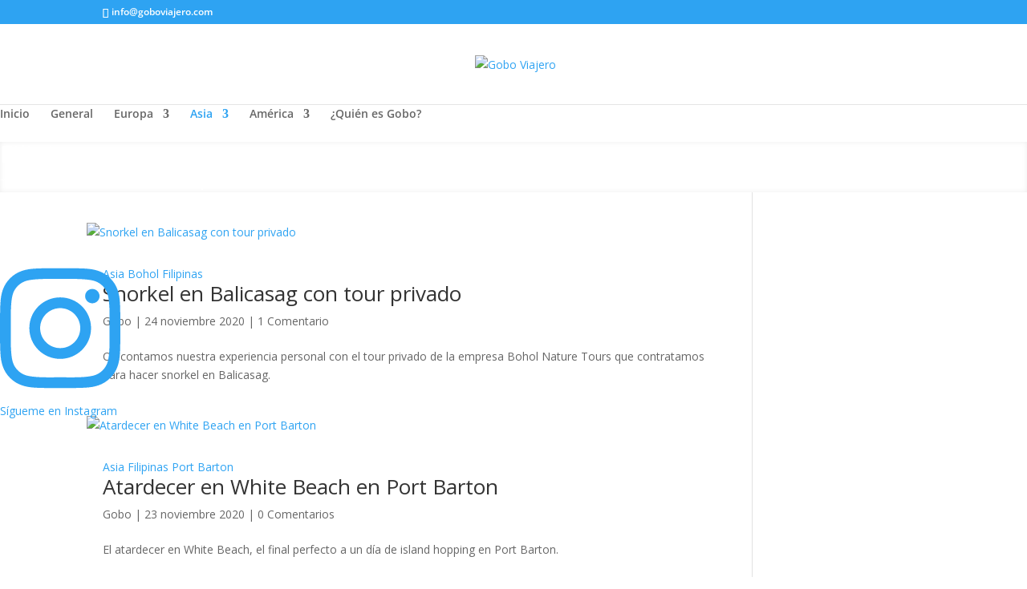

--- FILE ---
content_type: text/html; charset=utf-8
request_url: https://www.google.com/recaptcha/api2/aframe
body_size: 266
content:
<!DOCTYPE HTML><html><head><meta http-equiv="content-type" content="text/html; charset=UTF-8"></head><body><script nonce="eEwqFY6ziULE1X3pYTBbJA">/** Anti-fraud and anti-abuse applications only. See google.com/recaptcha */ try{var clients={'sodar':'https://pagead2.googlesyndication.com/pagead/sodar?'};window.addEventListener("message",function(a){try{if(a.source===window.parent){var b=JSON.parse(a.data);var c=clients[b['id']];if(c){var d=document.createElement('img');d.src=c+b['params']+'&rc='+(localStorage.getItem("rc::a")?sessionStorage.getItem("rc::b"):"");window.document.body.appendChild(d);sessionStorage.setItem("rc::e",parseInt(sessionStorage.getItem("rc::e")||0)+1);localStorage.setItem("rc::h",'1769376995046');}}}catch(b){}});window.parent.postMessage("_grecaptcha_ready", "*");}catch(b){}</script></body></html>